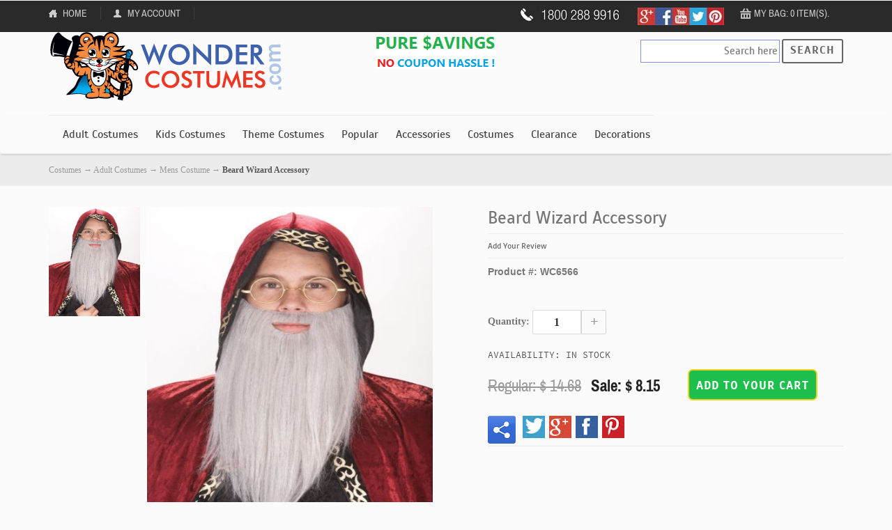

--- FILE ---
content_type: text/html;charset=UTF-8
request_url: https://www.wondercostumes.com/beard-wizard-accessory-ptbwea.html
body_size: 16394
content:
<!DOCTYPE html>
<html>	



<head> 
<link rel="canonical" href="https://www.wondercostumes.com/beard-wizard-accessory-ptbwea.html" /> 
<meta http-equiv="Content-Type" content="text/html; charset=utf-8" />
<meta name="viewport" content="width=device-width, initial-scale=1, maximum-scale=1" />
<meta name="apple-mobile-web-app-capable" content="yes" />
<meta name="language" content="en-us" />
<meta name="rating" content="general" />
<meta name="distribution" content="global" />
<meta http-equiv="X-UA-Compatible" content="IE=EDGE" />


<title>Beard Wizard Accessory  - Halloween Prosthetics</title>	
<meta name="description" content="Beard Wizard Accessory - A simple mustache can change your looks and personality. We offer a large selection of mustaches and goatees. Each facial hair item or set includes self" />
<meta name="Keywords" content="beard beard wizard accessory, prosthetics, halloween prosthetics" />

<meta name="robots" content="noindex">

<meta property="og:title" content="Beard Wizard Accessory  - Halloween Prosthetics" />
<meta property="og:site_name" content="wondercostumes.com"/>

<meta property="og:url" content="https://www.wondercostumes.com/beard-wizard-accessory-ptbwea.html" />

<meta property="og:image" content="https://img.wondercostumes.com/images/products/pm531246250.jpg"/>	
<meta name="twitter:image" content ="https://img.wondercostumes.com/images/products/pm531246250.jpg" />

<meta property="og:description" content="Beard Wizard Accessory - A simple mustache can change your looks and personality. We offer a large selection of mustaches and goatees. Each facial hair item or set includes self" />
<meta name = "twitter:site" content = "@WonderCostumes" />
<meta name = "twitter:creator" content = "@WonderCostumes" />
<meta name = "twitter:title" content = "Beard Wizard Accessory  - Halloween Prosthetics" />
<meta name = "twitter:description" content = "Beard Wizard Accessory - A simple mustache can change your looks and personality. We offer a large selection of mustaches and goatees. Each facial hair item or set includes self" />	
<meta name="google-site-verification" content="CbjnI5ikyKgm-hBdOVpsdEZ3bJxGfxyQCaTWcv8WfwQ" />
<meta name="msvalidate.01" content="5D221F7836CF0A212FC0AACC436EB3AC" />
<meta name="copyright" content="2026 www.wondercostumes.com" />

	
	
<link rel="icon" href="/skin/frontend/default/wcstore/favicon.ico" type="image/x-icon" />
<link rel="shortcut icon" href="/skin/frontend/default/wcstore/favicon.ico" type="image/x-icon" />

<!--[if lt IE 9]>
<script type="text/javascript">
//<![CDATA[
	
    window.location.href ="http://store.wondercostumes.com/beard-wizard-accessory-ptbwea.html?old__browser=1";
	
//]]>
</script>
<![endif]-->

<!--[if lt IE 7]>
<script type="text/javascript">
//<![CDATA[
    var BLANK_URL = '/js2/blank.html';
    var BLANK_IMG = '/js2/spacer.gif';
//]]>
</script>
<![endif]-->


<link rel="stylesheet" type="text/css" href="/jsscss/jsscss_files/wcstorecss.css">
<link rel="stylesheet" type="text/css" href="/skin/frontend/default/wcstore/css/custom.css">


<script src="//ajax.googleapis.com/ajax/libs/jquery/1.10.2/jquery.min.js"></script>
<script type="text/javascript" src="/jsscss/jsscss_files/wcstorejs.js"></script>



<!--[if lte IE 10]>
<link rel="stylesheet" type="text/css" href="/skin/frontend/default/wcstore/css/styles-ie.css" media="all" />
<![endif]-->
<!--[if lt IE 7]>
<script type="text/javascript" src="/js2/lib/ds-sleight.js"></script>
<script type="text/javascript" src="/skin/frontend/base/default/js/ie6.js"></script>
<![endif]-->

<script type="text/javascript">
//<![CDATA[
optionalZipCountries = ["HK","IE","MO","PA"];
//]]>
</script>

<link href='//fonts.googleapis.com/css?family=PT+Sans:400,700' rel='stylesheets' type='text/css'>



<script>
(function(n,t,i,r,u){n[r]=n[r]||[];n[r].push({"gtm.start":(new Date).getTime(),event:"gtm.js"});var e=t.getElementsByTagName(i)[0],f=t.createElement(i),o=r!="dataLayer"?"&l="+r:"";f.async=!0;f.src="https://www.googletagmanager.com/gtm.js?id="+u+o;e.parentNode.insertBefore(f,e)})(window,document,"script","dataLayer","GTM-576KGH7")</script>
<script async src="https://www.googletagmanager.com/gtag/js?id=AW-1070006525"></script>
<script>function gtag(){dataLayer.push(arguments)}window.dataLayer=window.dataLayer||[];gtag("js",new Date);gtag("config","AW-1070006525")
</script>


	

	<script>
		var _gaq=_gaq||[];_gaq.push(["_setAccount","234553"]);_gaq.push(["_trackPageview"]),function(){var n=document.createElement("script"),t;n.type="text/javascript";n.async=!0;n.src=("https:"==document.location.protocol?"https://ssl":"http://www")+".google-analytics.com/ga.js";t=document.getElementsByTagName("script")[0];t.parentNode.insertBefore(n,t)}()
	</script>
	<script async src="https://www.googletagmanager.com/gtag/js?id=UA-234553-1"></script>
	<script>function gtag(){dataLayer.push(arguments)}window.dataLayer=window.dataLayer||[];gtag("js",new Date);gtag("config","UA-234553-1")
	</script>
	<!-- Google Tag Manager (noscript) -->
	<noscript><iframe src="https://www.googletagmanager.com/ns.html?id=GTM-576KGH7" height="0" width="0" style="display:none;visibility:hidden"></iframe></noscript>
	<!-- End Google Tag Manager (noscript) -->






<script type='text/javascript'>
	jQuery(document).ready(function(){
		
		jQuery('#finish_and_checkout').click(function(){location.href = 'https://www.wondercostumes.com/index.cfm?fuseaction=shopping.basket'});
		
		jQuery('#continue_shopping').click(function(){jQuery('#after-loading-success-message').fadeOut();}); 
		});
</script>



<script type="text/javascript">//<![CDATA[
        var Translator = new Translate([]);
        var scrollpos=1;
        if ( jQuery.cookie("scroll") !== null && jQuery.cookie("location") !== null 
           && jQuery.cookie("location") == jQuery(location).attr('href')) 
       {
         var scrollpos=  jQuery.cookie("scroll");  
          
       }       

       
    window.addEventListener("load",function() {
        setTimeout(function(){
            window.scrollTo(0, scrollpos);
        }, 0);
    });
   
    jQuery(document).ready(function(){
     //   jQuery('html').niceScroll({zindex : 9999});
    });
    

</script>










	
<script type="text/javascript" src="https://www.wondercostumes.com/js2/jquery_etalage/jquery.etalage.min.js"></script>
<script type="text/javascript" src="https://www.wondercostumes.com/js2/frontend/jquery.zoom.min.js"></script>
<script type="text/javascript" src="https://www.wondercostumes.com/js2/varien/product.js"></script>
<link rel="stylesheet" type="text/css" href="https://www.wondercostumes.com/skin/frontend/default/wcstore/jquery_etalage/etalage.css" media="all" />




</head>


<body class=" catalog-product-view">
<div id="loading-mask">
<div class ="background-overlay"></div>
	<p id="loading_mask_loader" class="loader">
		
		<img alt="Loading.." src='https://www.wondercostumes.com/js2/ajaxcart/ajax-loader.gif'/>
        <br/>Processing... Please wait...
		
	</p>
</div>
<div id="after-loading-success-message">
	<div class ="background-overlay"></div>
	<p id="success-message-container" class="loader" >Product added to your shopping cart.	<br/><br/>
	<button type="button" name="finish_and_checkout" id="finish_and_checkout" class="button btn-cart" ><span><span>
				Go to cart page		</span></span></button>
	<br/><br/>
	<button type="button" name="continue_shopping" id="continue_shopping" class="button btn-cart" >
	<span><span>
				Continue shopping		</span></span></button>
</div>
	

<div class="wrapper">
    <noscript>
        <div class="global-site-notice noscript">
            <div class="notice-inner">
                <p>
                    <strong>JavaScript seems to be disabled in your browser.</strong><br />
                    You must have JavaScript enabled in your browser to utilize the functionality of this website.                </p>
            </div>
        </div>
    </noscript>
	<div class="page">
		
	
	
    <div class="header-container">
	
    <div class="top-links" >
        <div class="container">
            <ul class="links">
				
                        <li  class="first" >
						<a href="https://www.wondercostumes.com/" rel="nofollow" title="Home"   class="top-link-home" >Home</a></li>
					
                        <li >
						<a href="https://www.wondercostumes.com/index.cfm/UM_Myaccount.html" rel="nofollow" title="My Account"   class="top-link-account" >My Account</a></li>
					
                        <li  class="last" >
						<a href="https://www.wondercostumes.com/index.cfm?fuseaction=shopping.basket" rel="nofollow" title="Checkout"   class="top-link-checkout" >Checkout</a></li>
					               
            </ul>
            <ul class="right-links pull-right">
				
			
			<li style="background-color:#2a2a2a;"><img src="https://www.wondercostumes.com/images/store/customer-service.jpg" alt="Call Us" class="cservice"  height="20"></li>	
			
			<li class="socialmap"><img src="https://www.wondercostumes.com/images/store/social-media-icons.jpg" alt="socials" height="25" USEMAP="#socialmap" class="socialmap"></li>
			
		        <li class="mini-cart  last"><a href="javascript:void(0)" class="mybag-link" id="mybaglink">Cart</a>
			        <div id="topCartContent" class="block-content">
            		<div class="inner-wrapper">   
				    	<p class="block-subtitle" id="mybaglink2"></p>
	                    <p class="cart-empty" id="mybaglink3"></p>
    	        </div>
        		</div>
			</li>
			
			</ul>
            <div class="clear"></div>
        </div>
    </div>
	</div>

	
	<div class="container">
	 <div class="for-desktop">
    <div class="header for-not-tablet" style="float:left;">
                <p class="logo">
					
					<strong>Wonder Costumes</strong><a href="https://www.wondercostumes.com/" title="WonderCostumes.com" class="logo"><img src="https://www.wondercostumes.com/images/store/logo.png" alt="WonderCostumes.com" /></a>
					
					<span style="padding-left:120px;"><img src="https://www.wondercostumes.com/images/store/ds_limited1.png" alt="Pure Savings!"  /></span>
					 
						</p>
				
     </div>
	</div>		
	 <div class="for-tablet">
    <div class="header" style="float:left;">
                <p class="logo"><strong>Wonder Costumes</strong><a href="https://www.wondercostumes.com/" title="WonderCostumes.com" class="logo" >	<img src="https://www.wondercostumes.com/images/store/logo.png" alt="WonderCostumes.com"  width="200px"/></a>
               
               <span style="padding-left:40px;"><img src="https://www.wondercostumes.com/images/store/ds_limited1.png" alt="Pure Savings!"  /></span>
               
				</p>
						
     </div>
	
	 <div class="form-search" style="padding-top:10px; float:right;">
				
   				 <form id="search_mini_form1" action="https://www.wondercostumes.com/index.cfm?fuseaction=page.searchResults" method="post">
       			 <input id="search1" type="text" name="string" class="input-text" maxlength="128" style="height:33px; width:150px; border:1px solid #8492E3" placeholder="Search here" />
				 <input id="search_id1" type="hidden" name="search_id" value="">
				
       			 <button type="submit" title="Search" class="button"><span><span>Search</span></span></button>
			       <script type="text/javascript">
			        //<![CDATA[
			        jQuery("#search1").focus(function(){
			            jQuery(this).parent().children('button').addClass('active');
			        }).blur(function(){
			            jQuery(this).parent().children('button').removeClass('active');
			        });
			        //]]>
			        </script> 
   				 </form>
					<script type="text/javascript">
							jQuery(function() {
   							 jQuery("#search1").autocomplete({
   							  
      						  source: "https://www.wondercostumes.com/cartprocess/index.cfm?action=queryNames&returnformat=json",
							  position: { offset: '120 20'  },	
      						  select:function(event,ui) {
         					   jQuery("#search_id1").val(ui.item.search_id)
         					   document.getElementById('search_mini_form1').submit();
    						    }
   							 });
							});
						</script>
   			 </div>
	</div>	
	 <div class="for-desktop" style="float:right;">
                <div class="form-search for-not-tablet" style="padding-top:10px;">
                	
					<span>
				
   				 <form id="search_mini_form" action="https://www.wondercostumes.com/index.cfm?fuseaction=page.searchResults" method="post">
       			 <input id="search" type="text" name="string" class="input-text" maxlength="128" style="height:33px; width:200px; border:1px solid #8492E3" placeholder="Search here" />
				 <input id="search_id" type="hidden" name="search_id" value="">
				
				
       			 <button type="submit" title="Search" class="button"><span><span>Search</span></span></button>
			        <script type="text/javascript">
			        //<![CDATA[
			        jQuery("#search").focus(function(){
			            jQuery(this).parent().children('button').addClass('active');
			        }).blur(function(){
			            jQuery(this).parent().children('button').removeClass('active');
			        });
			        //]]>
			        </script>
   				 </form>
						<script type="text/javascript">
							jQuery(function() {
   							 jQuery("#search").autocomplete({
   							  
      						  source: "https://www.wondercostumes.com/cartprocess/index.cfm?action=queryNames&returnformat=json",
							  position: { offset: '120 20'  },	
      						  select:function(event,ui) {
         					   jQuery("#search_id").val(ui.item.search_id)
         					   document.getElementById('search_mini_form').submit();
    						    }
   							 });
							});
						</script>
				</span>	
   			 </div>
	</div>
	
	<div class="clear"></div>
	
	
<map name="socialmap" id="socialmap" class="socialmap">
<area shape="rect" coords="1,3,25,25" id="g" nav="https://plus.google.com/+Wondercostumes">
<area shape="rect" coords="26,3,50,25" id="f" nav="https://www.facebook.com/WonderCostumes">
<area shape="rect" coords="50,3,75,25" id="p" nav="https://www.youtube.com/user/wondercostumes10">
<area shape="rect" coords="75,3,100,25" id="t" nav="https://twitter.com/wondercostumes">
<area shape="rect" coords="100,3,123,25" id="y" nav="https://www.pinterest.com/wondercostumes/">
</map>

<div id="dialog" title="Dialog"></div>	
<script type="text/javascript">

 	 	
   	 jQuery("#socialmap area").click( function () {
        var vnav=jQuery(this).attr('nav');
		window.open(vnav);
    });
</script>

<style>
	.ui-dialog > .ui-widget-header {background: #245CB5; color: #fff; }
	.ui-dialog{z-index:3000;}
</style>


<script>
		
		var btn = jQuery.fn.button.noConflict();
		jQuery.fn.btn = btn;
		var bigimg="https://www.wondercostumes.com/images/page/2014/sale-coupon-2.jpg"
		
		jQuery(function() {
			jQuery("#dialog").dialog({
				autoOpen: false,
				resizable: false,
				title: "Special Offers",
				width: "auto"
			});
			jQuery("#soffer1").on("click", function(e) {
				jQuery("#dialog").html("<img src='" + bigimg + "' width='450' height='415' >");
				jQuery("#dialog").dialog("option", "position", {
					my: "center",
					at: "center",
					of: window
				});
				if (jQuery("#dialog").dialog("isOpen") == false) {
					jQuery("#dialog").dialog("open");
				}
			});
		});
	</script>


	</div>



<div class="navbar navbar-default">
    <div class="container" >
			
        <nav class="collapse navbar-collapse bs-navbar-collaspe" role="navigation">
          
		      <a href="https://www.wondercostumes.com/" title="Wonder Costumes.com" class="logo sticky-logo">
			    <strong></strong><img src="https://www.wondercostumes.com/images/store/logo.png" alt="Wonder Costumes" /></a> 			
			<div style="float:left;">			
            <ul id="nav_custom" class="nav navbar-nav"  > 
			
				<li class="level0  parent" thumb_image=""> 
					<span><a href="https://www.wondercostumes.com/adult-costumes-qsadult.html">Adult Costumes</a></span>	 
					
					
				<ul class="level1" ><li class="level1 parent" thumb_image="no-image"><ul class="level3">
					
					<li class="level2" thumb_image="no-image"><span><a href ="https://www.wondercostumes.com/mens-costume-qsmens.html">Mens Costumes</a></span></li>
						
					<li class="level2" thumb_image="no-image"><span><a href ="https://www.wondercostumes.com/plus-size-costumes-qsplussize.html">Plus Size Costumes</a></span></li>
						
					<li class="level2" thumb_image="no-image"><span><a href ="https://www.wondercostumes.com/womens-costumes-qswomens.html">Womens Costumes</a></span></li>
						
				</ul></li></ul>	
					
				</li>
			
				<li class="level0  parent" thumb_image=""> 
					<span><a href="https://www.wondercostumes.com/kids-costume-qskids.html">Kids Costumes</a></span>	 
					
					
				<ul class="level1" ><li class="level1 parent" thumb_image="no-image"><ul class="level3">
					
					<li class="level2" thumb_image="no-image"><span><a href ="https://www.wondercostumes.com/infant-costume-qsinfant.html">Baby Costumes</a></span></li>
						
					<li class="level2" thumb_image="no-image"><span><a href ="https://www.wondercostumes.com/boys-costumes-qsboys.html">Boys Costumes</a></span></li>
						
					<li class="level2" thumb_image="no-image"><span><a href ="https://www.wondercostumes.com/girl-costume-qsgirls.html">Girls Costumes</a></span></li>
						
					<li class="level2" thumb_image="no-image"><span><a href ="https://www.wondercostumes.com/teen-costumes.html">Teen Costumes</a></span></li>
						
					<li class="level2" thumb_image="no-image"><span><a href ="https://www.wondercostumes.com/kids-costumes-toddler-qskidtod.html">Toddler Costumes</a></span></li>
						
				</ul></li></ul>	
					
				</li>
			
				<li class="level0  parent" thumb_image=""> 
					<span><a href="https://www.wondercostumes.com/theme_costumes-cttche.html">Theme Costumes</a></span>	 
					
					
				<ul class="level1" ><li class="level1 parent" thumb_image="no-image"><ul class="level3">
					
					<li class="level2" thumb_image="no-image"><span><a href ="https://www.wondercostumes.com/20s-costumes-ctflppr.html">1920s Costumes</a></span></li>
						
					<li class="level2" thumb_image="no-image"><span><a href ="https://www.wondercostumes.com/50s-costumes-ctsczc.html">1950s Costumes</a></span></li>
						
					<li class="level2" thumb_image="no-image"><span><a href ="https://www.wondercostumes.com/disco-costumes-qsdisco.html">1970s Costumes</a></span></li>
						
					<li class="level2" thumb_image="no-image"><span><a href ="https://www.wondercostumes.com/80s-costumes-ct80s.html">1980s Costumes</a></span></li>
						
					<li class="level2" thumb_image="no-image"><span><a href ="https://www.wondercostumes.com/angel-costumes.html">Angel Costumes</a></span></li>
						
					<li class="level2" thumb_image="no-image"><span><a href ="https://www.wondercostumes.com/animal-costumes-ctacni.html">Animal Costumes</a></span></li>
						
					<li class="level2" thumb_image="no-image"><span><a href ="https://www.wondercostumes.com/biblical-costume-ctbcib.html">Biblical Costumes</a></span></li>
						
					<li class="level2" thumb_image="no-image"><span><a href ="https://www.wondercostumes.com/clown-costume-qsclown.html">Clown Costumes</a></span></li>
						
					<li class="level2" thumb_image="no-image"><span><a href ="https://www.wondercostumes.com/cosplay-costumes.html">Cosplay Costumes</a></span></li>
						
					<li class="level2" thumb_image="no-image"><span><a href ="https://www.wondercostumes.com/couple-costumes-qscouple.html">Couples Costume</a></span></li>
									
						</ul><li class="level1" thumb_image="no-image">	<ul class="level3">
						
					<li class="level2" thumb_image="no-image"><span><a href ="https://www.wondercostumes.com/cowboy-costumes.html">Cowboy Costumes</a></span></li>
						
					<li class="level2" thumb_image="no-image"><span><a href ="https://www.wondercostumes.com/disney-costumes.html">Disney Costumes</a></span></li>
						
					<li class="level2" thumb_image="no-image"><span><a href ="https://www.wondercostumes.com/food-costumes.html">Food Costumes</a></span></li>
						
					<li class="level2" thumb_image="no-image"><span><a href ="https://www.wondercostumes.com/funny-halloween-costumes-qsfunny.html">Funny Costumes</a></span></li>
						
					<li class="level2" thumb_image="no-image"><span><a href ="https://www.wondercostumes.com/gothic-costumes-qsgothic.html">Gothic Costumes</a></span></li>
						
					<li class="level2" thumb_image="no-image"><span><a href ="https://www.wondercostumes.com/halloween-costumes.html">Halloween Costumes</a></span></li>
						
					<li class="level2" thumb_image="no-image"><span><a href ="https://www.wondercostumes.com/historic_costumes-cthcis.html">Historical Costumes</a></span></li>
						
					<li class="level2" thumb_image="no-image"><span><a href ="https://www.wondercostumes.com/holiday-costumes.html">Holiday Costumes</a></span></li>
						
					<li class="level2" thumb_image="no-image"><span><a href ="https://www.wondercostumes.com/indian-costumes-qsindian.html ">Indian Costumes</a></span></li>
						
					<li class="level2" thumb_image="no-image"><span><a href ="https://www.wondercostumes.com/international-costumes.html">International Costumes</a></span></li>
									
						</ul><li class="level1" thumb_image="no-image">	<ul class="level3">
						
					<li class="level2" thumb_image="no-image"><span><a href ="https://www.wondercostumes.com/movie-costumes.html">Movie Costumes</a></span></li>
						
					<li class="level2" thumb_image="no-image"><span><a href ="https://www.wondercostumes.com/pirate-costume-qspirate.html">Pirate Costumes</a></span></li>
						
					<li class="level2" thumb_image="no-image"><span><a href ="https://www.wondercostumes.com/princess_costumes-qsprincess.html">Princess Costumes</a></span></li>
						
					<li class="level2" thumb_image="no-image"><span><a href ="https://www.wondercostumes.com/professional-costumes-qsprofess.html">Professional Costumes</a></span></li>
						
					<li class="level2" thumb_image="no-image"><span><a href ="https://www.wondercostumes.com/scary_costumes-qsscary.html">Scary Costumes</a></span></li>
						
					<li class="level2" thumb_image="no-image"><span><a href ="https://www.wondercostumes.com/sport-costumes.html">Sports Costumes</a></span></li>
						
					<li class="level2" thumb_image="no-image"><span><a href ="https://www.wondercostumes.com/superhero-costume-qssuperhero.html">Superhero Costumes</a></span></li>
						
					<li class="level2" thumb_image="no-image"><span><a href ="https://www.wondercostumes.com/tv-show-costumes.html">TV Show Costumes</a></span></li>
						
					<li class="level2" thumb_image="no-image"><span><a href ="https://www.wondercostumes.com/video-game-costumes.html">Video Game Costumes</a></span></li>
						
				</ul></li></ul>	
					
				</li>
			
				<li class="level0  parent" thumb_image=""> 
					<span><a href="https://www.wondercostumes.com/general_main-ctgmen.html">Popular</a></span>	 
					
					
				<ul class="level1" style='margin-left:-120px;'><li class="level1 parent" thumb_image="no-image"><ul class="level3">
					
					<li class="level2" thumb_image="no-image"><span><a href ="https://www.wondercostumes.com/alice-costumes-qsalice.html">Alice In Wonderland Costumes</a></span></li>
						
					<li class="level2" thumb_image="no-image"><span><a href ="https://www.wondercostumes.com/aien-costumes-qsalien.html">Alien Costumes</a></span></li>
						
					<li class="level2" thumb_image="no-image"><span><a href ="https://www.wondercostumes.com/bride-costume-qsbride.html">Bride Costumes</a></span></li>
						
					<li class="level2" thumb_image="no-image"><span><a href ="https://www.wondercostumes.com/cat-in-the-hat-costume-qsseuss.html">Cat in the Hat Costumes</a></span></li>
						
					<li class="level2" thumb_image="no-image"><span><a href ="https://www.wondercostumes.com/cheerleader-costume-qscheerleader.html">Cheerleader Costumes</a></span></li>
						
					<li class="level2" thumb_image="no-image"><span><a href ="https://www.wondercostumes.com/dance-costumes-qsdance.html">Dancewear Costumes</a></span></li>
						
					<li class="level2" thumb_image="no-image"><span><a href ="https://www.wondercostumes.com/egyptian-costumes-qsegypt.html">Egyptian Costumes</a></span></li>
						
					<li class="level2" thumb_image="no-image"><span><a href ="https://www.wondercostumes.com/fairy-costumes-qsfairy.html">Fairy Costumes</a></span></li>
						
					<li class="level2" thumb_image="no-image"><span><a href ="https://www.wondercostumes.com/flapper-costumes-qsflapper.html">Flapper Costumes</a></span></li>
									
						</ul><li class="level1" thumb_image="no-image">	<ul class="level3">
						
					<li class="level2" thumb_image="no-image"><span><a href ="https://www.wondercostumes.com/goddess-costume-qsgoddess.html">Goddess Costumes</a></span></li>
						
					<li class="level2" thumb_image="no-image"><span><a href ="https://www.wondercostumes.com/greek-costumes-qsgreek.html">Greek Costumes</a></span></li>
						
					<li class="level2" thumb_image="no-image"><span><a href ="https://www.wondercostumes.com/hippie-costumes-qshippie.html">Hippie Costumes</a></span></li>
						
					<li class="level2" thumb_image="no-image"><span><a href ="https://www.wondercostumes.com/inflatable-costume-qsinflatable.html">Inflatable Costumes</a></span></li>
						
					<li class="level2" thumb_image="no-image"><span><a href ="https://www.wondercostumes.com/animal_costumes-qsanimal.html">Mascot Costumes</a></span></li>
						
					<li class="level2" thumb_image="no-image"><span><a href ="https://www.wondercostumes.com/medieval-costumes-qsmedieval.html">Medieval Costumes</a></span></li>
						
					<li class="level2" thumb_image="no-image"><span><a href ="https://www.wondercostumes.com/mermaid-costume-qsmermaidcost.html">Mermaid Costumes</a></span></li>
						
					<li class="level2" thumb_image="no-image"><span><a href ="https://www.wondercostumes.com/ninja-costumes.html">Ninja Costumes</a></span></li>
						
					<li class="level2" thumb_image="no-image"><span><a href ="https://www.wondercostumes.com/patriotic-costume-qspatriotic.html">Patriotic Costumes</a></span></li>
									
						</ul><li class="level1" thumb_image="no-image">	<ul class="level3">
						
					<li class="level2" thumb_image="no-image"><span><a href ="https://www.wondercostumes.com/dog_costumes-ctdcog.html">Pet Costumes</a></span></li>
						
					<li class="level2" thumb_image="no-image"><span><a href ="https://www.wondercostumes.com/pilgrim-costumes-qspilgrim.html">Pilgrim Costumes</a></span></li>
						
					<li class="level2" thumb_image="no-image"><span><a href ="https://www.wondercostumes.com/power-ranger-costume-qsranger.html">Power Ranger Costumes</a></span></li>
						
					<li class="level2" thumb_image="no-image"><span><a href ="https://www.wondercostumes.com/renaissance-costumes-qsrenaissance.html">Renaissance Costumes</a></span></li>
						
					<li class="level2" thumb_image="no-image"><span><a href ="https://www.wondercostumes.com/roman-costumes-qsroman.html">Roman Costumes</a></span></li>
						
					<li class="level2" thumb_image="no-image"><span><a href ="https://www.wondercostumes.com/vampire-costumes.html">Vampire Costumes</a></span></li>
						
					<li class="level2" thumb_image="no-image"><span><a href ="https://www.wondercostumes.com/witch-costumes-qswitch.html">Witch Costumes</a></span></li>
						
					<li class="level2" thumb_image="no-image"><span><a href ="https://www.wondercostumes.com/zombie-costumes-qszombie.html">Zombie Costumes</a></span></li>
						
				</ul></li></ul>	
					
				</li>
			
				<li class="level0  parent" thumb_image=""> 
					<span><a href="https://www.wondercostumes.com/costume_accessories-ctacce.html">Accessories</a></span>	 
					
					
				<ul class="level1" style='margin-left:-120px;'><li class="level1 parent" thumb_image="no-image"><ul class="level3">
					
					<li class="level2" thumb_image="no-image"><span><a href ="https://www.wondercostumes.com/capes_coats_and_outfits-ctccao.html">Capes / Coats / Vests</a></span></li>
						
					<li class="level2" thumb_image="no-image"><span><a href ="https://www.wondercostumes.com/costume_jewelry-ctcjos.html">Costume Jewelry</a></span></li>
						
					<li class="level2" thumb_image="no-image"><span><a href ="https://www.wondercostumes.com/kits.html">Costume Kits</a></span></li>
						
					<li class="level2" thumb_image="no-image"><span><a href ="https://www.wondercostumes.com/makeup_costume_accessory-ctmake.html">Face Makeup</a></span></li>
						
					<li class="level2" thumb_image="no-image"><span><a href ="https://www.wondercostumes.com/gloves.html">Gloves</a></span></li>
						
					<li class="level2" thumb_image="no-image"><span><a href ="https://www.wondercostumes.com/costume-hats-qshats.html">Hats</a></span></li>
						
					<li class="level2" thumb_image="no-image"><span><a href ="https://www.wondercostumes.com/hoodies-&-t-shirts.html">Hoodies & T-shirts</a></span></li>
						
					<li class="level2" thumb_image="no-image"><span><a href ="https://www.wondercostumes.com/costume-mask-qsmask.html">Masks</a></span></li>
									
						</ul><li class="level1" thumb_image="no-image">	<ul class="level3">
						
					<li class="level2" thumb_image="no-image"><span><a href ="https://www.wondercostumes.com/petticoats-qspetticoat.html">Petticoats</a></span></li>
						
					<li class="level2" thumb_image="no-image"><span><a href ="https://www.wondercostumes.com/shoes-boots-qsshoes.html">Shoes</a></span></li>
						
					<li class="level2" thumb_image="no-image"><span><a href ="https://www.wondercostumes.com/tiaras.html">Tiaras</a></span></li>
						
					<li class="level2" thumb_image="no-image"><span><a href ="https://www.wondercostumes.com/tights-stocking-qstights.html">Tights</a></span></li>
						
					<li class="level2" thumb_image="no-image"><span><a href ="https://www.wondercostumes.com/costume-toys-qstoys.html">Toys</a></span></li>
						
					<li class="level2" thumb_image="no-image"><span><a href ="https://www.wondercostumes.com/wands.html">Wands</a></span></li>
						
					<li class="level2" thumb_image="no-image"><span><a href ="https://www.wondercostumes.com/wigs_costume_accessory-ctwigs.html">Wigs</a></span></li>
						
					<li class="level2" thumb_image="no-image"><span><a href ="https://www.wondercostumes.com/wings_costume_accessory-ctwing.html">Wings</a></span></li>
						
				</ul></li></ul>	
					
				</li>
			
				<li class="level0  parent" thumb_image=""> 
					<span><a href="https://www.wondercostumes.com/new-costumes.html">Costumes</a></span>	 
					
					
				</li>
			
				<li class="level0  parent" thumb_image=""> 
					<span><a href="https://www.wondercostumes.com/clearance-costume-qsclearance.html">Clearance</a></span>	 
					
					
				<ul class="level1" ><li class="level1 parent" thumb_image="no-image"><ul class="level3">
					
					<li class="level2" thumb_image="no-image"><span><a href ="https://www.wondercostumes.com/clearance-costume-qsclearadult.html">Adult Costumes</a></span></li>
						
					<li class="level2" thumb_image="no-image"><span><a href ="https://www.wondercostumes.com/cheap-halloween-costumes-qslowhalloween.html">Discount Costumes</a></span></li>
						
					<li class="level2" thumb_image="no-image"><span><a href ="https://www.wondercostumes.com/clearance-costume-qsclearkids.html">Kids Costumes</a></span></li>
						
				</ul></li></ul>	
					
				</li>
			
				<li class="level0  parent" thumb_image=""> 
					<span><a href="https://www.wondercostumes.com/decoration-props.html">Decorations</a></span>	 
					
					
				<ul class="level1" style='margin-left:-110px;'><li class="level1 parent" thumb_image="no-image"><ul class="level3">
					
					<li class="level2" thumb_image="no-image"><span><a href ="https://www.wondercostumes.com/ribbon-cutting-scissors-grand-opening-ceremony-supplies.html">Ribbon Cutting Scissors & Grand Opening Supplies</a></span></li>
						
				</ul></li></ul>	
					
				</li>
			
			</ul>
			</div>
				
   			 <div class="form-search for-tablet">
			
   			 <form id="tb_search_mini_form" action="https://www.wondercostumes.com/index.cfm?fuseaction=page.searchResults" method="get" >
     			   <button type="submit" title="Search" class="button btn-search" style="display: none;"><span><span>Search</span></span></button>
      			  <input id="tb_search" type="text" name="string" class="input-text" maxlength="128" placeholder="Enter text here..."  style="display: none;" />
		
      			  <a class="btn-remove btn-remove2" href="javascript:void(0)" style="display: none;">Close</a>
       			 <button type="button" title="Search" class="button btn-search-flg"><span><span>Search</span></span></button>
				        <script type="text/javascript">
				        //<![CDATA[
				        jQuery(".for-tablet button.btn-search-flg").click(function(){
				            jQuery(this).parent().children("button.btn-search-flg").hide();
				            jQuery(this).parent().children("button.btn-search").show();
				            jQuery(this).parent().children("#tb_search").show();
				            jQuery(this).parent().children("#tb_search").focus();
				            jQuery(this).parent().children("a.btn-remove").css('display','inline-block');
				            jQuery(".form-search.for-tablet").css("width","100%");
				        });
				        jQuery(".for-tablet a.btn-remove").click(function(){
				            jQuery(this).parent().children("button.btn-search-flg").show();
				            jQuery(this).parent().children("button.btn-search").hide();
				            jQuery(this).parent().children("#tb_search").hide();
				            jQuery(this).parent().children("a.btn-remove").hide();
				            jQuery(".form-search.for-tablet").css("width","30px");
				        });
				        //]]>
				        </script>
    		</form>
   		  </div>
         </div>
        </nav>
        		
    </div>
</div>


<script type="text/javascript">
//<![CDATA[
    jQuery(document).ready(function(){
        var scrolled = false;
        jQuery(window).scroll(function(){
            if(200<jQuery(window).scrollTop() && !scrolled){
                jQuery('.navbar').addClass('sticky-menu').css('top','-50px').animate({top:'0px'}, 500);
                scrolled = true;
            }
            if(200>jQuery(window).scrollTop() && scrolled){
                jQuery('.navbar').removeClass('sticky-menu');
                scrolled = false;
            }
        })
        jQuery("#nav_custom li.level0").mouseover(function(){
            if(jQuery(window).width() >= 768){
                jQuery(this).children('ul.level1').fadeIn();
            }
            return false;
        }).mouseleave(function(){
            if(jQuery(window).width() >= 768){
                jQuery(this).children('ul.level1').fadeOut();
            }
            return false;
        });
        jQuery("#nav_custom li span.plus").click(function(e){
            e.stopPropagation();
            if(jQuery(this).hasClass('expanded')){
                jQuery(this).removeClass('expanded');
                jQuery(this).parent().removeClass('expanded');
                jQuery(this).parent().children('ul').slideUp();
            } else {
                jQuery(this).parent().parent().children('li.expanded').children('ul').slideUp();
                jQuery(this).parent().parent().children('li.expanded').children('span.expanded').removeClass('expanded');
                jQuery(this).parent().parent().children('li.expanded').removeClass('expanded');
                jQuery(this).addClass('expanded');
                jQuery(this).parent().addClass('expanded');
                jQuery(this).parent().children('ul').slideDown();
            }
        });
        /*
        var flg = false;
        jQuery("#nav_custom a").mouseover(function(){
            var thumb_image = jQuery(this).parent().attr("thumb_image");
            if(thumb_image != "no-image")
                jQuery("#nav_custom li.thumbnail-image-area img").attr("src",thumb_image);
        });
        */
    });
//]]>
</script>   

 



		<div class="main-container col1-layout">
			
			
				
<div class="breadcrumbs">
    <div class="container">
                <ul>
                            <li class="home" itemscope="itemscope" itemtype="http://data-vocabulary.org/Breadcrumb">
                                    <a href="https://www.wondercostumes.com/" title="Halloween Costumes" itemprop="url"><span itemprop="title">Costumes</span></a>
                                                    <span>&rarr;</span>
                                                    
                                                   
                                </li>
								
                            <li class="category3" itemscope="itemscope" itemtype="http://data-vocabulary.org/Breadcrumb" ><a   href="https://www.wondercostumes.com/adult-costumes-qsadult.html" title="Adult Costumes" itemprop="url"><span itemprop="title">Adult Costumes</span></a> <span>&rarr;</span>
                                    
                                     
                            	
                                </li>
								
                            <li class="category4" itemscope="itemscope" itemtype="http://data-vocabulary.org/Breadcrumb" ><a  href="https://www.wondercostumes.com/mens-costume-qsmens.html" title="Mens Costume" itemprop="url"><span itemprop="title">Mens Costume</span></a> <span>&rarr;</span>
                            	
                            	
                                </li>
							 	
                            <li class="product">
                                    <strong> Beard Wizard Accessory</strong>
                                     
                                  </li>
                    </ul>
    </div>
</div>


 <div class="main container">
 <div class="col-main">

 <script type="text/javascript">
    var optionsPrice = new Product.OptionsPrice({"productId":"6566","priceFormat":{"pattern":"$%s","precision":2,"requiredPrecision":2,"decimalSymbol":".","groupSymbol":",","groupLength":3,"integerRequired":1},"includeTax":"false","showIncludeTax":false,"showBothPrices":false,"productPrice":8.1497,"productOldPrice":8.1497,"priceInclTax":8.1497,"priceExclTax":8.1497,"skipCalculate":1,"defaultTax":7.0,"currentTax":0,"idSuffix":"_clone","oldPlusDisposition":0,"plusDisposition":0,"plusDispositionTax":0,"oldMinusDisposition":0,"minusDisposition":0,"tierPrices":[],"tierPricesInclTax":[]});
</script>

<div id="product"> 
<div id="messages_product_view"></div>
<div class="product-view">
    <div class="row">
        <div class="product-essential col-md-12">
			



<div class="product-img-box col-md-6 col-sm-12">

	 <ul id="etalage">
    <li>
        <img  class="etalage_thumb_image" src="//img.wondercostumes.com/images/products/pm531246350.jpg"  alt="Beard Wizard Accessory" >
        
		
       		 <img  class="etalage_source_image" src="https://img.wondercostumes.com/images/products/pm531246150.jpg" alt="">
        		
		
    </li>
	</ul>

	


<script type="text/javascript">
    jQuery(document).ready(function(){
        var width = jQuery('.product-view .product-img-box').width() * 0.72;
        var src_img_width = 80;
        var src_img_height = 100;
        var ratio_width = 452;
        var ratio_height = 540;
        
        src_img_width = 100 * ratio_width / ratio_height;
        var height = width * ratio_height / ratio_width;

        jQuery('#etalage').etalage({
            thumb_image_width: width,
            thumb_image_height: height,
            source_image_width: src_img_width,
            source_image_height: src_img_height,
            zoom_area_width: width,
            zoom_area_height: height,
            zoom_enable: false,
            smallthumb_hide_single: false,
            smallthumbs_position: 'left',
            show_icon: false,
            autoplay: false
        });
        jQuery(".product-img-box .etalage li.etalage_thumb").zoom();
        jQuery('.product-view .product-img-box .etalage-control a').css('left',((jQuery('.etalage_small_thumbs').width()-25)/2)+"px");
        if(jQuery('.etalage_small_thumbs').width() == 0)
            jQuery('.product-view .product-img-box .etalage-control a').css('left',((jQuery('.etalage_small_thumbs img').first().width()-25)/2)+"px");
        jQuery(window).resize(function(e){
            var width = jQuery('.product-view .product-img-box').width() * 0.72;
            var height = width * ratio_height / ratio_width;
            zoom_enabled = false;
            if(jQuery(window).width()<480)
                zoom_enabled = false;
            jQuery('#etalage').etalage({
                thumb_image_width: width,
                thumb_image_height: height,
                source_image_width: src_img_width,
                source_image_height: src_img_height,
                zoom_area_width: width,
                zoom_area_height: height,
                zoom_enable: zoom_enabled,
                smallthumb_hide_single: false,
                smallthumbs_position: 'left',
                show_icon: true,
                autoplay: false
            });
            jQuery('.product-view .product-img-box .etalage-control a').css('left',((jQuery('.etalage_small_thumbs').width()-25)/2)+"px");
        });
        jQuery('.etalage-prev').on('click', function(){
            etalage_previous();
        });

        jQuery('.etalage-next').on('click', function(){
            etalage_next();
        });
    });
</script>
<div class="clear"></div>   

</div>


<!-- pvimg https://img.wondercostumes.com/images/products/pm531246350.jpg -->


 <div class="product-shop col-md-6 col-sm-12">
                <div class="product-name">
					
                    <h1 itemprop="name"> Beard Wizard Accessory</h1>
					
                </div>
					
                    <div class="ratings">
					
					 <p class="rating-links">	
           			 <span class="add" onclick="jQuery('#prodreview').submit();">Add Your Review</span>
           			 </p>
           			 
        			
		
    			</div>
					
								
                                                   
           <div class="short-description">
													
													
			
			<div>
				
			
			
				
				<div>
				
				
				<h4>Product #: WC6566</h4>
				
				<br>
				</div>
				
			</div>
			
		           <div class="std">
						<p>
	
	
	
						</div>
						
						
						
							

<form action="https://www.wondercostumes.com/cartprocess/index.cfm?action=addtocart" method="POST"   id="product_addtocart_form" enctype="multipart/form-data" data-ajax="false">						
<div class="product-options" id="product-options-wrapper">   


<input type="Hidden" name="Product_ID" value="6566">

<input type="hidden" name="NumOptions" value="0">
<input type="hidden" name="NumAddons" value="0">
<input type="hidden" name="basketid" value="460421541351822120064">	
 
 	<div class="qty-holder">
		
        <strong>Quantity:</strong> <input type="text" name="Quantity" id="qty" maxlength="12" value="1" title="Qty" class="input-text qty" />
		
        <div class="qty-changer">
            <a href="javascript:void(0)" class="qty_inc"><span>+</span></a>
        </div>
		
		
        <div class="clear"></div>
    </div>
	
    <script type="text/javascript">
        jQuery(document).ready(function(){
            jQuery(".qty_inc").click(function(){
                jQuery(this).parent().parent().children("input#qty").val((+jQuery(this).parent().parent().children("input#qty").val() + 1) || 0);
            });
        });
    </script>
	
</div>

               

<div class="product-options-bottom add-to-box">
    
	<div>
          
		 <p class="availability in-stock" >Availability: In Stock</p>     
    <div class="price-box">
    	
			 <p class="old-price">
                
                <span class="price" id="old-price-15"><span>Regular: $</span>
                       14.68 </span>
            </p>
		
				<span class="regular-price" id="product-price-10_clone">
				  <span class="price">Sale: $     8.15 </span>
				 </span>
			
			
    </div>
	</div>
    <div class="add-to-cart">
		
        <button type="button" title="Add to your Cart" class="button btn-cart" onclick="productAddToCartForm.submit(this)"><span><span>Add to your Cart</span></span></button>
		
	</div>
	
    <ul class="add-to-links">
	
        
    </ul>
    </div>
 <div class="clear"></div>
                <!-- Check whether the plugin is enabled -->





<script type='text/javascript'>
var addthis_product = 'mag-1.0.1';
var addthis_config 	= {
pubid : 'ra-5469648639f8a7ec'

}
</script>
<!-- AddThis API Config END -->

<div>
<div>
<div style="float:left; width:50px"><img src="/images/store/share.png" alt="Social Share"></div>
<div class="socialinit" data-url="https://www.wondercostumes.com/beard-wizard-accessory-ptbwea.html" data-title=" Beard Wizard Accessory" data-image="//img.wondercostumes.com/images/products/pm531246350.jpg" data-description="" data-icons-file="social_icons.png"></div>
</div>

</div>

<div class="sharing-tool-area"></div>
<script type="text/javascript" src="product/socbuttons.js"></script>

<style>
#at3win #at3winheader h3 {
	text-align:left !important;
}
</style>

</div>

            <div class="clearer"></div>
        </form>
                <script type="text/javascript">
        //<![CDATA[
            var productAddToCartForm = new VarienForm('product_addtocart_form');
            productAddToCartForm.submit = function(button, url) {
                        
                
                if (this.validator.validate()) {
                    var form = this.form;
                    var oldUrl = form.action;

                    if (url) {
                       form.action = url;
                    }
                    var e = null;
                    if (!url) {
                        url = jQuery('#product_addtocart_form').attr('action');
                    }
                   // url = url.replace("checkout/cart","ajaxcart/index"); // New Code
                    
                    
                    var data = jQuery('#product_addtocart_form').serialize();
                    data += '&isAjax=1';
                     
                    jQuery('#loading-mask').show();
                    try {
                        jQuery.ajax({
                            url : url,
                            dataType : 'json',
                            type : 'post',
                            data : data,
                            success : function(data) {
                               
                                jQuery('#loading-mask').hide();
                                if(data.status == 'ERROR'){
                                    alert(data.message);
                                }else{
                                    if(jQuery('.top-links .right-links')){
                                        jQuery('.top-links .right-links').replaceWith(data.toplink);
                                    }
                                    jQuery('#after-loading-success-message').show();
                                }
                            }
                        });
                    } catch (e) {
                         alert(e)  ;             
                    }                
                    this.form.action = oldUrl;
                    if (e) {
                        throw e;
                    }
                }
            }.bind(productAddToCartForm);
        //]]>
        </script>
                </div>
    </div></div>
    <div class="row">
	
		
		<div class="product-accordion col-md-9 col-sm-12">
				
		
     <div class="product-collateral akordeon">
     <div class="box-collateral box-description akordeon-item">
     <div class="akordeon-item-head">
    <div class="akordeon-item-head-container">
        <div class="akordeon-heading"><h3>Item Description</h3> </div>
    </div>
</div>

<div class="akordeon-item-body">
	
	
    <div class="akordeon-item-content">
   
	<p> Beard Wizard Accessory </p>
	 A simple mustache can change your looks and personality. We offer a large selection of mustaches and goatees. Each facial hair item or set includes self adhesive tape strip or can be applied with spirit gum or latex (not included). Each is contained in a blister pack with color back card. 
	<p>
	Brand: <i>Paper Magic  Costumes</i>
	</p>
	
	</div>
</div>
 </div>

				
				
<div class="box-collateral box-up-sell akordeon-item">
	

<div class="col-md-12">	 
	 
	 

 
 <div class="block block-reviews">

	
	    <div class="block-title">
        	<strong><span>Product Reviews</span></strong>
    	</div>
	
    <div class="block-content">
         <div class="box-collateral box-reviews" id="customer-reviews">
			
            <div class="review-counts"> Review(s) for <span>" Beard Wizard Accessory"</span></div>
				
			   <div class="clear"></div>
               
        	</div>
		<p>
		 <button type="button" title="Write Review" class="button btn-write" onclick="jQuery('#prodreview').submit();"><span><span>Add Review</span></span></button>
		 </p>
    </div>
	
<form id="prodreview" method="post" action="https://www.wondercostumes.com/index.cfm?fuseaction=product.review">	
	<input type="hidden" name="product_id" value="6566">
</form>
	
</div>   

	 
	 
	 
</div>	 
	 
	 
	 
						
</div>

</div>
 </div>




</div>

 <div class="row">
  <div class="col-md-12">
	




  <div class="block block-related ">
    <div class="block-title"><strong><span>Related Products</span></strong></div>
    <div class="block-content">
         <ul class="bxslider" id="block_related">
		 
		 
	
	   </ul>
        <script type="text/javascript">decorateList('block-related', 'none-recursive')</script>
    </div>
    <script type="text/javascript">
    //<![CDATA[
    $$('.related-checkbox').each(function(elem){
        Event.observe(elem, 'click', addRelatedToProduct)
    });

    var relatedProductsCheckFlag = false;
    function selectAllRelated(txt){
        if (relatedProductsCheckFlag == false) {
            $$('.related-checkbox').each(function(elem){
                elem.checked = true;
            });
            relatedProductsCheckFlag = true;
            txt.innerHTML="unselect all";
        } else {
            $$('.related-checkbox').each(function(elem){
                elem.checked = false;
            });
            relatedProductsCheckFlag = false;
            txt.innerHTML="select all";
        }
        addRelatedToProduct();
    }

    function addRelatedToProduct(){
        var checkboxes = $$('.related-checkbox');
        var values = [];
        for(var i=0;i<checkboxes.length;i++){
            if(checkboxes[i].checked) values.push(checkboxes[i].value);
        }
        if($('related-products-field')){
            $('related-products-field').value = values.join(',');
        }
    }
    //]]>
    </script>
</div>
<script type="text/javascript">// <![CDATA[
            jQuery(document).ready(function(){
                var window_size = jQuery(window).width();
                var logo_slider;
                if(window_size<992 && window_size >= 768){
                    logo_slider=jQuery('.block-related ul#block_related').bxSlider({auto:false, autoStart:false, autoHover:false, mode:'horizontal', speed:1000, pager:false, minSlides: 5,  maxSlides: 5,  slideWidth: 230, infiniteLoop: false, hideControlOnEnd: true, slideMargin: 15});
                } else if(window_size<768 && window_size >= 450){
                   //original.. logo_slider=jQuery('.block-related ul#block_related').bxSlider({auto:false, autoStart:false, autoHover:false, mode:'horizontal', speed:1000, pager:false, minSlides: 1, infiniteLoop: false, hideControlOnEnd: true,  maxSlides: 1});
                   logo_slider=jQuery('.block-related ul#block_related').bxSlider({auto:false, autoStart:false, autoHover:false, mode:'horizontal', speed:1000, pager:false, minSlides: 5,  maxSlides: 5,  slideWidth: 150, infiniteLoop: false, hideControlOnEnd: true, slideMargin: 15});
                 } else if(window_size<450){
                   //original.. logo_slider=jQuery('.block-related ul#block_related').bxSlider({auto:false, autoStart:false, autoHover:false, mode:'horizontal', speed:1000, pager:false, minSlides: 1, infiniteLoop: false, hideControlOnEnd: true,  maxSlides: 1});
                   logo_slider=jQuery('.block-related ul#block_related').bxSlider({auto:false, autoStart:false, autoHover:false, mode:'horizontal', speed:1000, pager:false, minSlides: 3,  maxSlides: 3,  slideWidth: 150, infiniteLoop: false, hideControlOnEnd: true, slideMargin: 15});   
                   
                }else {
                    logo_slider=jQuery('.block-related ul#block_related').bxSlider({auto:false, autoStart:false, autoHover:false, mode:'horizontal', speed:1000, pager:false, minSlides: 4,  maxSlides: 4,  slideWidth: 270, infiniteLoop: false, hideControlOnEnd: true, slideMargin: 20});
                }
                jQuery(window).resize(function(e){
                    e.preventDefault();
                    var window_size = jQuery(window).width();
                    var time_out;
                    if(time_out) clearTimeout(time_out);
                    time_out = setTimeout(function(){
                        if(window_size<992 && window_size >= 768){
                            logo_slider.reloadSlider({auto:false, autoStart:false, autoHover:false, mode:'horizontal', speed:1000, pager:false, minSlides: 3,  maxSlides: 3,  slideWidth: 230,  slideMargin: 15});
                        } else if(window_size<768){
                          //  logo_slider.reloadSlider({auto:false, autoStart:false, autoHover:false, mode:'horizontal', speed:1000, pager:false, minSlides: 1,  maxSlides: 1});
                           logo_slider=jQuery('.block-related ul#block_related').bxSlider({auto:false, autoStart:false, autoHover:false, mode:'horizontal', speed:1000, pager:false, minSlides: 2,  maxSlides: 2,  slideWidth: 150, infiniteLoop: false, hideControlOnEnd: true, slideMargin: 15});
                        }else {
                            logo_slider.reloadSlider({auto:false, autoStart:false, autoHover:false, mode:'horizontal', speed:1000, pager:false, minSlides: 4,  maxSlides: 4,  slideWidth: 270,  slideMargin: 20});
                        }
                    }, 100);
                });
            });
// ]]></script>
        </div>
    </div>
    <script type="text/javascript">
    //<![CDATA[
        jQuery(document).ready(function(){
            jQuery('.akordeon.product-collateral').akordeon({ buttons: true, toggle: true });
        });
    //]]>
    </script>
</div>

<script type="text/javascript">
    var lifetime = 3600;
    var expireAt = Mage.Cookies.expires;
    if (lifetime > 0) {
        expireAt = new Date();
        expireAt.setTime(expireAt.getTime() + lifetime * 1000);
    }
    Mage.Cookies.set('external_no_cache', 1, expireAt);
</script>
                </div>

   </div>
 </div>
 


<script type="application/ld+json">
{
"@context":"http://schema.org","@type":"WebPage","description":"Beard Wizard Accessory - A simple mustache can change your looks and personality. We offer a large selection of mustaches and goatees. Each facial hair item or set includes self ...","keywords":"beard beard wizard accessory, prosthetics, halloween prosthetics","mainEntity":{"@type":"Product","url":"https://www.wondercostumes.com/beard-wizard-accessory-ptbwea.html","name":"Beard Wizard Accessory","image":"https//img.wondercostumes.com/images/products/pm531246350.jpg","description":"A simple mustache can change your looks and personality. We offer a large selection of mustaches and goatees. Each facial hair item or set includes self adhesive tape strip or can be applied with spirit gum or latex (not included). Each is contained in a blister pack with color back card.BrandPaper Magic  Costumes","offers":[
	
{"@type":"Offer","availability":"http://schema.org/InStock","itemCondition":"http://schema.org/NewCondition","price":"8.15","priceCurrency":"USD","sku":"WC6566"} 
],"sku":"WC"} 
}	
}	
</script>


</div> 

		
		
		
		</div>
		
</div>
</div> 


<script type="text/javascript">
            jQuery(document).ready(function(){
                  var linkloc="https://www.wondercostumes.com/index.cfm?fuseaction=shopping.basket";
                  
					  jQuery('#mybaglink').text("My Bag: 0 item(s).");
					 jQuery('#mybaglink3').html("You have no items in your shopping cart.");
					 jQuery('.top-link-cart').hide();
					 jQuery('.top-link-checkout').hide();
				  
            });
            
	
</script>



  <div class="footer-container">
 
    <div class="footer">
        <div class="container">
			   
				 <div class="row footer-top"></div>
            <script type="text/javascript">
            //<![CDATA[
                if(jQuery(".footer-top").children('div').length > 0){
                    jQuery(".footer-top").children('div').addClass('col-sm-'+(12/jQuery(".footer-top").children('div').length));
                }
            //]]
            </script>
                        <div class="split"></div>
                        <div class="row footer-middle">
                        	
                            <div class="">
                				<div class="block">
<div class="block-title"><strong><span>Information</span></strong></div>
<div class="block-content">
	<ul class="links">
	
	<li><a href="https://www.wondercostumes.com/index.cfm/pgd_19/About_Us.html" rel="nofollow" title="About Us">About us</a></li>

		<li><a href="https://www.wondercostumes.com/media/wonder-costumes--media.html " target="_blank" title="Wonder Costumes Media Inquiries">Media Inquiries</a></li>
	<li><a href="https://www.wondercostumes.com/index.cfm/pgd_55/Careers.html" rel="nofollow" title="Job Opportunities" rel="nofollow">Careers</a></li>
	<li><a href="https://www.wondercostumes.com/index.cfm/pgd_54/affiliate-program.html" rel="nofollow" title="Affiliate Program">Affiliate Program</a></li>
	
	<li><a href="https://www.wondercostumes.com/local-wonder-customers.html" title="Local Customers">Local Customers</a></li>
	<li><a href="https://www.wondercostumes.com/wonder-costumes-worldwide-international-shipping.html" title="International Customers">International Customers</a></li>
	<li><a href="https://www.wondercostumes.com/wonder-costumes-usa-costume-shop-online.html" title="Wonder Costumes U.S.">Wonder Costumes U.S.</a></li>
		<li><a href="https://www.wondercostumes.com/Venta-de-Disfraces-Miami-Latino-America-Venta.html" title="Informacion en Español">Informacion en Espa&ntildeol</a></li>
	
	
	</ul>
</div>
</div> 

							</div>
                            <div class="">
                				
<div class="block">
<div class="block-title"><strong><span>My Account</span></strong></div>
<div class="block-content">
<ul class="links">
<li><a href="https://www.wondercostumes.com//index.cfm/UM_Myaccount.html" rel="nofollow">My account</a></li>
<li><a href="https://www.wondercostumes.com//index.cfm/UM_Myaccount.html" rel="nofollow">Personal information</a></li>
<li><a href="https://www.wondercostumes.com//index.cfm/UM_Myaccount.html" rel="nofollow">Order history</a></li>
</ul>
</div>
</div> 

							</div>
                            <div class="">
								<div class="block">
<div class="block-title"><strong><span>Customer Service</span></strong></div>
<div class="block-content">
<ul class="links">
	
<li><a href="https://www.wondercostumes.com/index.cfm/pgd_22/terms-of-use.html" title="Terms of Use">Terms of Use</a></li>	
<li><a href="https://www.wondercostumes.com/index.cfm/pgd_20/FAQ.html" title="Frequently Asked Questions">FAQ</a></li>
<li><a href="https://www.wondercostumes.com/index.cfm/pgd_53/Shipping-Taxes.html">Shipping &amp; Taxes</a></li>
<li><a href="https://www.wondercostumes.com/index.cfm/pgd_17/Return-Policy.html">Return policy</a></li>
<li><a href="https://www.wondercostumes.com/index.cfm/pgd_18/Privacy-Policy.html">Privacy Policy</a></li>
<li><a href="https://www.wondercostumes.com/index.cfm/pgd_48/Schools-Educational.html" >Schools & Educational</a></li>

</ul>
</div>
</div>                
                			 </div>
                        </div>
            <script type="text/javascript">
            //<![CDATA[
                if(jQuery(".footer-middle").children('div').length > 0){
                    jQuery(".footer-middle").children('div').addClass('col-sm-'+(12/jQuery(".footer-middle").children('div').length));
                }
            //]]
            </script>
            
                        <div class="split scroll-top"><a href="javascript:void(0)"></a></div>
                        <div class="row footer-bottom">
                <div class="col-sm-12">
				<div style="padding-left:10px; float:left;">
		<a href="https://privacy.truste.com/privacy-seal/Wonder-Costumes/validation?validationId=e289a8b9-7ef3-4b5c-b4af-e0f77a8c7b44" title="Wonder Costumes Privacy Seal Certification" target="_blank" rel="nofollow"><img style="border:none;" alt="TRUSTe Certified Privacy Seal" src="https://privacy-policy.truste.com/privacy-seal/wondercostumes.com/TRUSTe-Certified-Privacy-Seal.png" width="143" height="45"></a>
		</div>
		<div style="padding-left:20px; float:left;">
		
		</div>	
                 <div class="social-icons" style="float-left;">
						<a href="https://plus.google.com/+Wondercostumes" title="Google+" class="googleplus-icon" rel="publisher" target="_blank">Google+</a>
						<a href="https://www.facebook.com/WonderCostumes" title="Facebook" class="facebook-icon" target="_blank">Facebook</a><a href="https://twitter.com/wondercostumes" title="Twitter" class="twitter-icon" target="_blank">Twitter</a>
                    <address>ï¿½ 2026 WonderCostumes.com. All Rights reserved.</address>

                </div>
            </div>
           </div>
    </div>
</div>
<script type="text/javascript">
//<![CDATA[
    jQuery('.footer .scroll-top a').click(function(){
        jQuery('html, body').animate({scrollTop: 0}, 600, "easeOutCubic");
        return false;
    });
//]]
</script>  


    
 </div>

</div>

</body>
</html>
 


<script type="text/javascript">
// When document is ready...
jQuery(document).ready(function() {



// When a button is clicked...
jQuery('.product-image-area').click(function (){


// Set a cookie that holds the scroll position.
jQuery.cookie("scroll", jQuery(document).scrollTop() );

// set a cookie that holds the current location.
jQuery.cookie("location", jQuery(location).attr('href'));


});

});

</script>